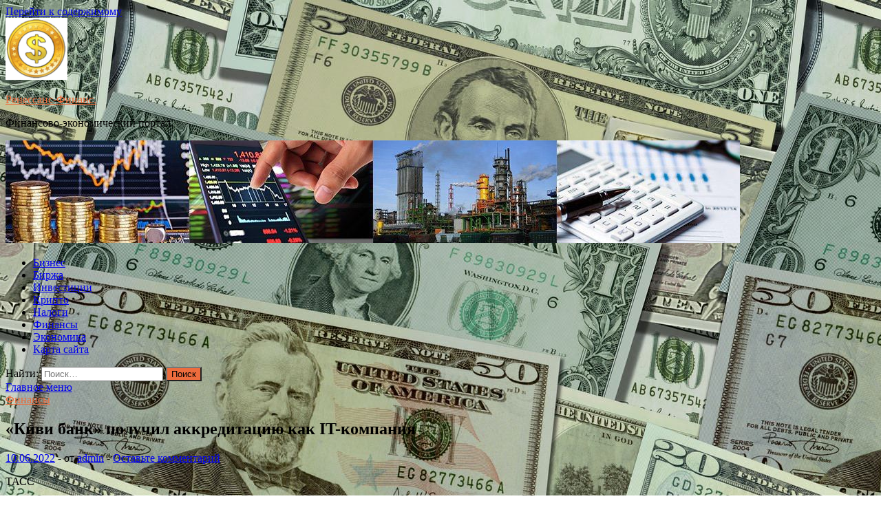

--- FILE ---
content_type: text/html; charset=UTF-8
request_url: http://lafer-renaissance.ru/finansy/kivi-bank-polychil-akkreditaciu-kak-it-kompaniia.html
body_size: 15276
content:
<!DOCTYPE html>
<html lang="ru-RU">
<head>
<meta charset="UTF-8">
<meta name="viewport" content="width=device-width, initial-scale=1">
<link rel="profile" href="http://gmpg.org/xfn/11">

<title>&#171;Киви банк&#187; получил аккредитацию как IT-компания &#8212; Ренессанс-Финанс.</title>
    <style>
        #wpadminbar #wp-admin-bar-p404_free_top_button .ab-icon:before {
            content: "\f103";
            color: red;
            top: 2px;
        }
    </style>
<meta name='robots' content='max-image-preview:large' />
	<style>img:is([sizes="auto" i], [sizes^="auto," i]) { contain-intrinsic-size: 3000px 1500px }</style>
	<link rel='dns-prefetch' href='//fonts.googleapis.com' />
<link rel='stylesheet' id='wp-block-library-css' href='http://lafer-renaissance.ru/wp-includes/css/dist/block-library/style.min.css' type='text/css' media='all' />
<style id='classic-theme-styles-inline-css' type='text/css'>
/*! This file is auto-generated */
.wp-block-button__link{color:#fff;background-color:#32373c;border-radius:9999px;box-shadow:none;text-decoration:none;padding:calc(.667em + 2px) calc(1.333em + 2px);font-size:1.125em}.wp-block-file__button{background:#32373c;color:#fff;text-decoration:none}
</style>
<style id='global-styles-inline-css' type='text/css'>
:root{--wp--preset--aspect-ratio--square: 1;--wp--preset--aspect-ratio--4-3: 4/3;--wp--preset--aspect-ratio--3-4: 3/4;--wp--preset--aspect-ratio--3-2: 3/2;--wp--preset--aspect-ratio--2-3: 2/3;--wp--preset--aspect-ratio--16-9: 16/9;--wp--preset--aspect-ratio--9-16: 9/16;--wp--preset--color--black: #000000;--wp--preset--color--cyan-bluish-gray: #abb8c3;--wp--preset--color--white: #ffffff;--wp--preset--color--pale-pink: #f78da7;--wp--preset--color--vivid-red: #cf2e2e;--wp--preset--color--luminous-vivid-orange: #ff6900;--wp--preset--color--luminous-vivid-amber: #fcb900;--wp--preset--color--light-green-cyan: #7bdcb5;--wp--preset--color--vivid-green-cyan: #00d084;--wp--preset--color--pale-cyan-blue: #8ed1fc;--wp--preset--color--vivid-cyan-blue: #0693e3;--wp--preset--color--vivid-purple: #9b51e0;--wp--preset--gradient--vivid-cyan-blue-to-vivid-purple: linear-gradient(135deg,rgba(6,147,227,1) 0%,rgb(155,81,224) 100%);--wp--preset--gradient--light-green-cyan-to-vivid-green-cyan: linear-gradient(135deg,rgb(122,220,180) 0%,rgb(0,208,130) 100%);--wp--preset--gradient--luminous-vivid-amber-to-luminous-vivid-orange: linear-gradient(135deg,rgba(252,185,0,1) 0%,rgba(255,105,0,1) 100%);--wp--preset--gradient--luminous-vivid-orange-to-vivid-red: linear-gradient(135deg,rgba(255,105,0,1) 0%,rgb(207,46,46) 100%);--wp--preset--gradient--very-light-gray-to-cyan-bluish-gray: linear-gradient(135deg,rgb(238,238,238) 0%,rgb(169,184,195) 100%);--wp--preset--gradient--cool-to-warm-spectrum: linear-gradient(135deg,rgb(74,234,220) 0%,rgb(151,120,209) 20%,rgb(207,42,186) 40%,rgb(238,44,130) 60%,rgb(251,105,98) 80%,rgb(254,248,76) 100%);--wp--preset--gradient--blush-light-purple: linear-gradient(135deg,rgb(255,206,236) 0%,rgb(152,150,240) 100%);--wp--preset--gradient--blush-bordeaux: linear-gradient(135deg,rgb(254,205,165) 0%,rgb(254,45,45) 50%,rgb(107,0,62) 100%);--wp--preset--gradient--luminous-dusk: linear-gradient(135deg,rgb(255,203,112) 0%,rgb(199,81,192) 50%,rgb(65,88,208) 100%);--wp--preset--gradient--pale-ocean: linear-gradient(135deg,rgb(255,245,203) 0%,rgb(182,227,212) 50%,rgb(51,167,181) 100%);--wp--preset--gradient--electric-grass: linear-gradient(135deg,rgb(202,248,128) 0%,rgb(113,206,126) 100%);--wp--preset--gradient--midnight: linear-gradient(135deg,rgb(2,3,129) 0%,rgb(40,116,252) 100%);--wp--preset--font-size--small: 13px;--wp--preset--font-size--medium: 20px;--wp--preset--font-size--large: 36px;--wp--preset--font-size--x-large: 42px;--wp--preset--spacing--20: 0.44rem;--wp--preset--spacing--30: 0.67rem;--wp--preset--spacing--40: 1rem;--wp--preset--spacing--50: 1.5rem;--wp--preset--spacing--60: 2.25rem;--wp--preset--spacing--70: 3.38rem;--wp--preset--spacing--80: 5.06rem;--wp--preset--shadow--natural: 6px 6px 9px rgba(0, 0, 0, 0.2);--wp--preset--shadow--deep: 12px 12px 50px rgba(0, 0, 0, 0.4);--wp--preset--shadow--sharp: 6px 6px 0px rgba(0, 0, 0, 0.2);--wp--preset--shadow--outlined: 6px 6px 0px -3px rgba(255, 255, 255, 1), 6px 6px rgba(0, 0, 0, 1);--wp--preset--shadow--crisp: 6px 6px 0px rgba(0, 0, 0, 1);}:where(.is-layout-flex){gap: 0.5em;}:where(.is-layout-grid){gap: 0.5em;}body .is-layout-flex{display: flex;}.is-layout-flex{flex-wrap: wrap;align-items: center;}.is-layout-flex > :is(*, div){margin: 0;}body .is-layout-grid{display: grid;}.is-layout-grid > :is(*, div){margin: 0;}:where(.wp-block-columns.is-layout-flex){gap: 2em;}:where(.wp-block-columns.is-layout-grid){gap: 2em;}:where(.wp-block-post-template.is-layout-flex){gap: 1.25em;}:where(.wp-block-post-template.is-layout-grid){gap: 1.25em;}.has-black-color{color: var(--wp--preset--color--black) !important;}.has-cyan-bluish-gray-color{color: var(--wp--preset--color--cyan-bluish-gray) !important;}.has-white-color{color: var(--wp--preset--color--white) !important;}.has-pale-pink-color{color: var(--wp--preset--color--pale-pink) !important;}.has-vivid-red-color{color: var(--wp--preset--color--vivid-red) !important;}.has-luminous-vivid-orange-color{color: var(--wp--preset--color--luminous-vivid-orange) !important;}.has-luminous-vivid-amber-color{color: var(--wp--preset--color--luminous-vivid-amber) !important;}.has-light-green-cyan-color{color: var(--wp--preset--color--light-green-cyan) !important;}.has-vivid-green-cyan-color{color: var(--wp--preset--color--vivid-green-cyan) !important;}.has-pale-cyan-blue-color{color: var(--wp--preset--color--pale-cyan-blue) !important;}.has-vivid-cyan-blue-color{color: var(--wp--preset--color--vivid-cyan-blue) !important;}.has-vivid-purple-color{color: var(--wp--preset--color--vivid-purple) !important;}.has-black-background-color{background-color: var(--wp--preset--color--black) !important;}.has-cyan-bluish-gray-background-color{background-color: var(--wp--preset--color--cyan-bluish-gray) !important;}.has-white-background-color{background-color: var(--wp--preset--color--white) !important;}.has-pale-pink-background-color{background-color: var(--wp--preset--color--pale-pink) !important;}.has-vivid-red-background-color{background-color: var(--wp--preset--color--vivid-red) !important;}.has-luminous-vivid-orange-background-color{background-color: var(--wp--preset--color--luminous-vivid-orange) !important;}.has-luminous-vivid-amber-background-color{background-color: var(--wp--preset--color--luminous-vivid-amber) !important;}.has-light-green-cyan-background-color{background-color: var(--wp--preset--color--light-green-cyan) !important;}.has-vivid-green-cyan-background-color{background-color: var(--wp--preset--color--vivid-green-cyan) !important;}.has-pale-cyan-blue-background-color{background-color: var(--wp--preset--color--pale-cyan-blue) !important;}.has-vivid-cyan-blue-background-color{background-color: var(--wp--preset--color--vivid-cyan-blue) !important;}.has-vivid-purple-background-color{background-color: var(--wp--preset--color--vivid-purple) !important;}.has-black-border-color{border-color: var(--wp--preset--color--black) !important;}.has-cyan-bluish-gray-border-color{border-color: var(--wp--preset--color--cyan-bluish-gray) !important;}.has-white-border-color{border-color: var(--wp--preset--color--white) !important;}.has-pale-pink-border-color{border-color: var(--wp--preset--color--pale-pink) !important;}.has-vivid-red-border-color{border-color: var(--wp--preset--color--vivid-red) !important;}.has-luminous-vivid-orange-border-color{border-color: var(--wp--preset--color--luminous-vivid-orange) !important;}.has-luminous-vivid-amber-border-color{border-color: var(--wp--preset--color--luminous-vivid-amber) !important;}.has-light-green-cyan-border-color{border-color: var(--wp--preset--color--light-green-cyan) !important;}.has-vivid-green-cyan-border-color{border-color: var(--wp--preset--color--vivid-green-cyan) !important;}.has-pale-cyan-blue-border-color{border-color: var(--wp--preset--color--pale-cyan-blue) !important;}.has-vivid-cyan-blue-border-color{border-color: var(--wp--preset--color--vivid-cyan-blue) !important;}.has-vivid-purple-border-color{border-color: var(--wp--preset--color--vivid-purple) !important;}.has-vivid-cyan-blue-to-vivid-purple-gradient-background{background: var(--wp--preset--gradient--vivid-cyan-blue-to-vivid-purple) !important;}.has-light-green-cyan-to-vivid-green-cyan-gradient-background{background: var(--wp--preset--gradient--light-green-cyan-to-vivid-green-cyan) !important;}.has-luminous-vivid-amber-to-luminous-vivid-orange-gradient-background{background: var(--wp--preset--gradient--luminous-vivid-amber-to-luminous-vivid-orange) !important;}.has-luminous-vivid-orange-to-vivid-red-gradient-background{background: var(--wp--preset--gradient--luminous-vivid-orange-to-vivid-red) !important;}.has-very-light-gray-to-cyan-bluish-gray-gradient-background{background: var(--wp--preset--gradient--very-light-gray-to-cyan-bluish-gray) !important;}.has-cool-to-warm-spectrum-gradient-background{background: var(--wp--preset--gradient--cool-to-warm-spectrum) !important;}.has-blush-light-purple-gradient-background{background: var(--wp--preset--gradient--blush-light-purple) !important;}.has-blush-bordeaux-gradient-background{background: var(--wp--preset--gradient--blush-bordeaux) !important;}.has-luminous-dusk-gradient-background{background: var(--wp--preset--gradient--luminous-dusk) !important;}.has-pale-ocean-gradient-background{background: var(--wp--preset--gradient--pale-ocean) !important;}.has-electric-grass-gradient-background{background: var(--wp--preset--gradient--electric-grass) !important;}.has-midnight-gradient-background{background: var(--wp--preset--gradient--midnight) !important;}.has-small-font-size{font-size: var(--wp--preset--font-size--small) !important;}.has-medium-font-size{font-size: var(--wp--preset--font-size--medium) !important;}.has-large-font-size{font-size: var(--wp--preset--font-size--large) !important;}.has-x-large-font-size{font-size: var(--wp--preset--font-size--x-large) !important;}
:where(.wp-block-post-template.is-layout-flex){gap: 1.25em;}:where(.wp-block-post-template.is-layout-grid){gap: 1.25em;}
:where(.wp-block-columns.is-layout-flex){gap: 2em;}:where(.wp-block-columns.is-layout-grid){gap: 2em;}
:root :where(.wp-block-pullquote){font-size: 1.5em;line-height: 1.6;}
</style>
<link rel='stylesheet' id='hitmag-style-css' href='http://lafer-renaissance.ru/wp-content/themes/hitmag/style.css' type='text/css' media='all' />
<link rel='stylesheet' id='jquery-flexslider-css' href='http://lafer-renaissance.ru/wp-content/themes/hitmag/css/flexslider.css' type='text/css' media='screen' />
<link rel='stylesheet' id='jquery-magnific-popup-css' href='http://lafer-renaissance.ru/wp-content/themes/hitmag/css/magnific-popup.css' type='text/css' media='all' />
<script type="text/javascript" src="http://lafer-renaissance.ru/wp-includes/js/jquery/jquery.min.js" id="jquery-core-js"></script>
<script type="text/javascript" src="http://lafer-renaissance.ru/wp-includes/js/jquery/jquery-migrate.min.js" id="jquery-migrate-js"></script>
<!--[if lt IE 9]>
<script type="text/javascript" src="http://lafer-renaissance.ru/wp-content/themes/hitmag/js/html5shiv.min.js" id="html5shiv-js"></script>
<![endif]-->
<script type="text/javascript" id="wp-disable-css-lazy-load-js-extra">
/* <![CDATA[ */
var WpDisableAsyncLinks = {"wp-disable-font-awesome":"http:\/\/lafer-renaissance.ru\/wp-content\/themes\/hitmag\/css\/font-awesome.min.css","wp-disable-google-fonts":"\/\/fonts.googleapis.com\/css?family=Ubuntu:400,500,700|Lato:400,700,400italic,700italic|Open%20Sans:400,400italic,700&subset=latin,latin-ext"};
/* ]]> */
</script>
<script type="text/javascript" src="http://lafer-renaissance.ru/wp-content/plugins/wp-disable/js/css-lazy-load.min.js" id="wp-disable-css-lazy-load-js"></script>
<link rel="canonical" href="http://lafer-renaissance.ru/finansy/kivi-bank-polychil-akkreditaciu-kak-it-kompaniia.html" />
<link rel="alternate" title="oEmbed (JSON)" type="application/json+oembed" href="http://lafer-renaissance.ru/wp-json/oembed/1.0/embed?url=http%3A%2F%2Flafer-renaissance.ru%2Ffinansy%2Fkivi-bank-polychil-akkreditaciu-kak-it-kompaniia.html" />
<link rel="alternate" title="oEmbed (XML)" type="text/xml+oembed" href="http://lafer-renaissance.ru/wp-json/oembed/1.0/embed?url=http%3A%2F%2Flafer-renaissance.ru%2Ffinansy%2Fkivi-bank-polychil-akkreditaciu-kak-it-kompaniia.html&#038;format=xml" />
		<style type="text/css">
			
			button,
			input[type="button"],
			input[type="reset"],
			input[type="submit"] {
				background: #ED6C3D;
			}

            .th-readmore {
                background: #ED6C3D;
            }           

            a:hover {
                color: #ED6C3D;
            } 

            .main-navigation a:hover {
                background-color: #ED6C3D;
            }

            .main-navigation .current_page_item > a,
            .main-navigation .current-menu-item > a,
            .main-navigation .current_page_ancestor > a,
            .main-navigation .current-menu-ancestor > a {
                background-color: #ED6C3D;
            }

            .post-navigation .post-title:hover {
                color: #ED6C3D;
            }

            .top-navigation a:hover {
                color: #ED6C3D;
            }

            .top-navigation ul ul a:hover {
                background: #ED6C3D;
            }

            #top-nav-button:hover {
                color: #ED6C3D;
            }

            .responsive-mainnav li a:hover,
            .responsive-topnav li a:hover {
                background: #ED6C3D;
            }

            #hm-search-form .search-form .search-submit {
                background-color: #ED6C3D;
            }

            .nav-links .current {
                background: #ED6C3D;
            }

            .widget-title {
                border-bottom: 2px solid #ED6C3D;
            }

            .footer-widget-title {
                border-bottom: 2px solid #ED6C3D;
            }

            .widget-area a:hover {
                color: #ED6C3D;
            }

            .footer-widget-area a:hover {
                color: #ED6C3D;
            }

            .site-info a:hover {
                color: #ED6C3D;
            }

            .search-form .search-submit {
                background: #ED6C3D;
            }

            .hmb-entry-title a:hover {
                color: #ED6C3D;
            }

            .hmb-entry-meta a:hover,
            .hms-meta a:hover {
                color: #ED6C3D;
            }

            .hms-title a:hover {
                color: #ED6C3D;
            }

            .hmw-grid-post .post-title a:hover {
                color: #ED6C3D;
            }

            .footer-widget-area .hmw-grid-post .post-title a:hover,
            .footer-widget-area .hmb-entry-title a:hover,
            .footer-widget-area .hms-title a:hover {
                color: #ED6C3D;
            }

            .hm-tabs-wdt .ui-state-active {
                border-bottom: 2px solid #ED6C3D;
            }

            a.hm-viewall {
                background: #ED6C3D;
            }

            #hitmag-tags a,
            .widget_tag_cloud .tagcloud a {
                background: #ED6C3D;
            }

            .site-title a {
                color: #ED6C3D;
            }

            .hitmag-post .entry-title a:hover {
                color: #ED6C3D;
            }

            .hitmag-post .entry-meta a:hover {
                color: #ED6C3D;
            }

            .cat-links a {
                color: #ED6C3D;
            }

            .hitmag-single .entry-meta a:hover {
                color: #ED6C3D;
            }

            .hitmag-single .author a:hover {
                color: #ED6C3D;
            }

            .hm-author-content .author-posts-link {
                color: #ED6C3D;
            }

            .hm-tags-links a:hover {
                background: #ED6C3D;
            }

            .hm-tagged {
                background: #ED6C3D;
            }

            .hm-edit-link a.post-edit-link {
                background: #ED6C3D;
            }

            .arc-page-title {
                border-bottom: 2px solid #ED6C3D;
            }

            .srch-page-title {
                border-bottom: 2px solid #ED6C3D;
            }

            .hm-slider-details .cat-links {
                background: #ED6C3D;
            }

            .hm-rel-post .post-title a:hover {
                color: #ED6C3D;
            }

            .comment-author a {
                color: #ED6C3D;
            }

            .comment-metadata a:hover,
            .comment-metadata a:focus,
            .pingback .comment-edit-link:hover,
            .pingback .comment-edit-link:focus {
                color: #ED6C3D;
            }

            .comment-reply-link:hover,
            .comment-reply-link:focus {
                background: #ED6C3D;
            }

            .required {
                color: #ED6C3D;
            }

            .comment-reply-title small a:before {
                color: #ED6C3D;
            }		</style>
	<link rel="pingback" href="http://lafer-renaissance.ru/xmlrpc.php">
<meta name="description" content="ТАСС&quot;Киви банк&quot; внесен в реестр организаций в области IT, аккредитованных Минцифры России, следует �">
<style type="text/css" id="custom-background-css">
body.custom-background { background-image: url("http://lafer-renaissance.ru/wp-content/uploads/2022/05/money2.jpg"); background-position: left top; background-size: auto; background-repeat: repeat; background-attachment: scroll; }
</style>
	<link rel="icon" href="http://lafer-renaissance.ru/wp-content/uploads/2022/05/dengi-150x150.png" sizes="32x32" />
<link rel="icon" href="http://lafer-renaissance.ru/wp-content/uploads/2022/05/dengi-e1653981165984.png" sizes="192x192" />
<link rel="apple-touch-icon" href="http://lafer-renaissance.ru/wp-content/uploads/2022/05/dengi-e1653981165984.png" />
<meta name="msapplication-TileImage" content="http://lafer-renaissance.ru/wp-content/uploads/2022/05/dengi-e1653981165984.png" />
<link rel="alternate" type="application/rss+xml" title="RSS" href="http://lafer-renaissance.ru/rsslatest.xml" /></head>

<body class="wp-singular post-template-default single single-post postid-807 single-format-standard custom-background wp-custom-logo wp-theme-hitmag th-right-sidebar">

<div id="page" class="site hitmag-wrapper">
	<a class="skip-link screen-reader-text" href="#content">Перейти к содержимому</a>

	<header id="masthead" class="site-header" role="banner">
		
		
		<div class="header-main-area">
			<div class="hm-container">
			<div class="site-branding">
				<div class="site-branding-content">
					<div class="hm-logo">
						<a href="http://lafer-renaissance.ru/" class="custom-logo-link" rel="home"><img width="90" height="90" src="http://lafer-renaissance.ru/wp-content/uploads/2022/05/dengi-e1653981165984.png" class="custom-logo" alt="Ренессанс-Финанс." decoding="async" /></a>					</div><!-- .hm-logo -->

					<div class="hm-site-title">
													<p class="site-title"><a href="http://lafer-renaissance.ru/" rel="home">Ренессанс-Финанс.</a></p>
													<p class="site-description">Финансово-экономический портал.</p>
											</div><!-- .hm-site-title -->
				</div><!-- .site-branding-content -->
			</div><!-- .site-branding -->

						</div><!-- .hm-container -->
		</div><!-- .header-main-area -->

		<div class="hm-header-image"><img src="http://lafer-renaissance.ru/wp-content/uploads/2022/05/renessans_finanse_croped.jpg" height="149" width="1067" alt="" /></div>
		<div class="hm-nav-container">
			<nav id="site-navigation" class="main-navigation" role="navigation">
				<div class="hm-container">
				<div class="menu-glavnoe-menyu-container"><ul id="primary-menu" class="menu"><li id="menu-item-84" class="menu-item menu-item-type-taxonomy menu-item-object-category menu-item-84"><a href="http://lafer-renaissance.ru/category/biznes">Бизнес</a></li>
<li id="menu-item-85" class="menu-item menu-item-type-taxonomy menu-item-object-category menu-item-85"><a href="http://lafer-renaissance.ru/category/birzha">Биржа</a></li>
<li id="menu-item-83" class="menu-item menu-item-type-taxonomy menu-item-object-category menu-item-83"><a href="http://lafer-renaissance.ru/category/investicii">Инвестиции</a></li>
<li id="menu-item-80" class="menu-item menu-item-type-taxonomy menu-item-object-category menu-item-80"><a href="http://lafer-renaissance.ru/category/kripto">Крипто</a></li>
<li id="menu-item-82" class="menu-item menu-item-type-taxonomy menu-item-object-category menu-item-82"><a href="http://lafer-renaissance.ru/category/nalogi">Налоги</a></li>
<li id="menu-item-79" class="menu-item menu-item-type-taxonomy menu-item-object-category current-post-ancestor current-menu-parent current-post-parent menu-item-79"><a href="http://lafer-renaissance.ru/category/finansy">Финансы</a></li>
<li id="menu-item-81" class="menu-item menu-item-type-taxonomy menu-item-object-category menu-item-81"><a href="http://lafer-renaissance.ru/category/ekonomika">Экономика</a></li>
<li id="menu-item-86" class="menu-item menu-item-type-post_type menu-item-object-page menu-item-86"><a href="http://lafer-renaissance.ru/karta-sajta">Карта сайта</a></li>
</ul></div>
									<div class="hm-search-button-icon"></div>
					<div class="hm-search-box-container">
						<div class="hm-search-box">
							<form role="search" method="get" class="search-form" action="http://lafer-renaissance.ru/">
				<label>
					<span class="screen-reader-text">Найти:</span>
					<input type="search" class="search-field" placeholder="Поиск&hellip;" value="" name="s" />
				</label>
				<input type="submit" class="search-submit" value="Поиск" />
			</form>						</div><!-- th-search-box -->
					</div><!-- .th-search-box-container -->
								</div><!-- .hm-container -->
			</nav><!-- #site-navigation -->
			<a href="#" class="navbutton" id="main-nav-button">Главное меню</a>
			<div class="responsive-mainnav"></div>
		</div><!-- .hm-nav-container -->

		
	</header><!-- #masthead -->

	<div id="content" class="site-content">
		<div class="hm-container">

	<div id="primary" class="content-area">
		<main id="main" class="site-main" role="main">

		
<article id="post-807" class="hitmag-single post-807 post type-post status-publish format-standard has-post-thumbnail hentry category-finansy tag-kivi-bank tag-kompanii tag-pravitelstvo-rf tag-sberbank-rossii tag-tinkoff-bank">
	<header class="entry-header">
		<div class="cat-links"><a href="http://lafer-renaissance.ru/category/finansy" rel="category tag">Финансы</a></div><h1 class="entry-title">&#171;Киви банк&#187; получил аккредитацию как IT-компания</h1>		<div class="entry-meta">
			<span class="posted-on"><a href="http://lafer-renaissance.ru/finansy/kivi-bank-polychil-akkreditaciu-kak-it-kompaniia.html" rel="bookmark"><time class="entry-date published updated" datetime="2022-06-10T20:15:03+03:00">10.06.2022</time></a></span><span class="meta-sep"> - </span><span class="byline"> от <span class="author vcard"><a class="url fn n" href="http://lafer-renaissance.ru/author/admin">admin</a></span></span><span class="meta-sep"> - </span><span class="comments-link"><a href="http://lafer-renaissance.ru/finansy/kivi-bank-polychil-akkreditaciu-kak-it-kompaniia.html#respond">Оставьте комментарий</a></span>		</div><!-- .entry-meta -->
		
	</header><!-- .entry-header -->
	
	

	<div class="entry-content">
		<p>
<p>ТАСС</p>
<p>
<p>
<p><p>&quot;Киви банк&quot; внесен в реестр организаций в области IT, аккредитованных Минцифры России, следует из данных реестра.</p>
<p><img decoding="async" alt="&quot;Киви банк&quot; получил аккредитацию как IT-компания" src="/wp-content/uploads/2022/06/kivi-bank-poluchil-akkreditaciju-kak-it-kompanija-1c91230.jpg" class="aligncenter" /></p>
<p>Фото: РИА НовостиРИА Новости</p>
<p><p>Согласно данным перечня, информация об аккредитации кредитной организации появилась в нем 9 июня. Ранее в мае <span id="more-807"></span>в реестр была добавлено АО &quot;Киви&quot;, входящее в группу компаний Qiwi. Также в перечне присутствует организация &quot;Киви технологии&quot;.</p>
<p><p>При этом, согласно информации из Единого государственного реестра юридических лиц (ЕГРЮЛ), в графе сведений о дополнительных видах деятельности &quot;Киви банка&quot; значится деятельность, связанная с использованием вычислительной техники и информационных технологий. Данные внесены в графу 8 июня.</p>
<p><p>Ранее в реестр IT-компаний Минцифры был добавлен Сбербанк и &quot;Тинькофф банк&quot;.</p>
<p><p>Чтобы получить государственную аккредитацию, компания должна осуществлять деятельность в области IT при условии, что она разрабатывает и реализует программы для электронных вычислительных машин (ЭВМ), базы данных на материальном носителе или в форме электронного документа по каналам связи. Также организация должна оказывать услуги по разработке, адаптации, модификации программ для ЭВМ, баз данных, а также их установке, тестированию и сопровождению. На сайте Минцифры в реестре аккредитованных организаций в области IT числятся более 28,6 тыс. компаний.</p>
<p><p>Ранее правительство России запустило программу льготной ипотеки для IT-специалистов по ставке до 5%. Максимальный размер займа в регионах-миллионниках составляет 18 млн рублей, в других &#8212; 9 млн рублей. Получить кредит могут специалисты в возрасте от 22 до 45 лет, чья зарплата не ниже 150 тыс. рублей в месяц до вычета подоходного налога (НДФЛ) в регионах, где свыше 1 млн жителей, и не менее 100 тыс. рублей в остальных субъектах РФ. Организация, в которой работает специалист, должна осуществлять деятельность в области информационных технологий, получить государственную аккредитацию и соответствовать условиям, необходимым для получения налоговых льгот.</p>
<p>
<p>
<p>
<p>
<p>
<p>
<p>Источник: <a href="https://finance.rambler.ru/business/48809784-kivi-bank-poluchil-akkreditatsiyu-kak-it-kompaniya/" rel="nofollow noopener" target="_blank"> rambler.ru</a> </p>
	</div><!-- .entry-content -->

	<footer class="entry-footer">
		<span class="hm-tags-links"><span class="hm-tagged">Метки</span><a href="http://lafer-renaissance.ru/tag/kivi-bank" rel="tag">Киви Банк</a><a href="http://lafer-renaissance.ru/tag/kompanii" rel="tag">Компании</a><a href="http://lafer-renaissance.ru/tag/pravitelstvo-rf" rel="tag">Правительство РФ</a><a href="http://lafer-renaissance.ru/tag/sberbank-rossii" rel="tag">Сбербанк России</a><a href="http://lafer-renaissance.ru/tag/tinkoff-bank" rel="tag">Тинькофф банк</a></span>	</footer><!-- .entry-footer -->
</article><!-- #post-## -->

    <div class="hm-related-posts">
    
    <div class="wt-container">
        <h4 class="widget-title">Похожие записи</h4>
    </div>

    <div class="hmrp-container">

        
                <div class="hm-rel-post">
                    <a href="http://lafer-renaissance.ru/finansy/v-rossii-startoval-nalogovyi-eksperiment-dlia-malogo-biznesa.html" rel="bookmark" title="В России стартовал налоговый эксперимент для малого бизнеса">
                        <img width="348" height="215" src="http://lafer-renaissance.ru/wp-content/uploads/2022/07/vnbsprossii-startoval-nalogovyj-eksperiment-dlja-malogo-biznesa-536eb2c-348x215.jpg" class="attachment-hitmag-grid size-hitmag-grid wp-post-image" alt="" decoding="async" fetchpriority="high" />                    </a>
                    <h3 class="post-title">
                        <a href="http://lafer-renaissance.ru/finansy/v-rossii-startoval-nalogovyi-eksperiment-dlia-malogo-biznesa.html" rel="bookmark" title="В России стартовал налоговый эксперимент для малого бизнеса">
                            В России стартовал налоговый эксперимент для малого бизнеса                        </a>
                    </h3>
                    <p class="hms-meta"><time class="entry-date published updated" datetime="2022-07-01T06:15:10+03:00">01.07.2022</time></p>
                </div>
            
            
                <div class="hm-rel-post">
                    <a href="http://lafer-renaissance.ru/finansy/germanii-predrekli-vsplesk-infliacii-bez-postavok-gaza-iz-rossii.html" rel="bookmark" title="Германии предрекли всплеск инфляции без поставок газа из России">
                        <img width="348" height="215" src="http://lafer-renaissance.ru/wp-content/uploads/2022/07/germanii-predrekli-vsplesk-infljacii-bez-postavok-gaza-iznbsprossii-b757785-348x215.jpg" class="attachment-hitmag-grid size-hitmag-grid wp-post-image" alt="" decoding="async" />                    </a>
                    <h3 class="post-title">
                        <a href="http://lafer-renaissance.ru/finansy/germanii-predrekli-vsplesk-infliacii-bez-postavok-gaza-iz-rossii.html" rel="bookmark" title="Германии предрекли всплеск инфляции без поставок газа из России">
                            Германии предрекли всплеск инфляции без поставок газа из России                        </a>
                    </h3>
                    <p class="hms-meta"><time class="entry-date published updated" datetime="2022-07-01T06:15:08+03:00">01.07.2022</time></p>
                </div>
            
            
                <div class="hm-rel-post">
                    <a href="http://lafer-renaissance.ru/finansy/v-rossii-snizilas-dolia-zaimov-s-dosrochnym-pogasheniem.html" rel="bookmark" title="В России снизилась доля займов с досрочным погашением">
                        <img width="348" height="215" src="http://lafer-renaissance.ru/wp-content/uploads/2022/07/vnbsprossii-snizilas-dolja-zajmov-snbspdosrochnym-pogasheniem-40598ed-348x215.jpg" class="attachment-hitmag-grid size-hitmag-grid wp-post-image" alt="" decoding="async" srcset="http://lafer-renaissance.ru/wp-content/uploads/2022/07/vnbsprossii-snizilas-dolja-zajmov-snbspdosrochnym-pogasheniem-40598ed-348x215.jpg 348w, http://lafer-renaissance.ru/wp-content/uploads/2022/07/vnbsprossii-snizilas-dolja-zajmov-snbspdosrochnym-pogasheniem-40598ed-300x186.jpg 300w, http://lafer-renaissance.ru/wp-content/uploads/2022/07/vnbsprossii-snizilas-dolja-zajmov-snbspdosrochnym-pogasheniem-40598ed.jpg 600w" sizes="(max-width: 348px) 100vw, 348px" />                    </a>
                    <h3 class="post-title">
                        <a href="http://lafer-renaissance.ru/finansy/v-rossii-snizilas-dolia-zaimov-s-dosrochnym-pogasheniem.html" rel="bookmark" title="В России снизилась доля займов с досрочным погашением">
                            В России снизилась доля займов с досрочным погашением                        </a>
                    </h3>
                    <p class="hms-meta"><time class="entry-date published updated" datetime="2022-07-01T06:15:04+03:00">01.07.2022</time></p>
                </div>
            
            
    </div>
    </div>

    
	<nav class="navigation post-navigation" aria-label="Записи">
		<h2 class="screen-reader-text">Навигация по записям</h2>
		<div class="nav-links"><div class="nav-previous"><a href="http://lafer-renaissance.ru/kripto/osnovatel-terra-vynyjden-sotrydnichat-so-sledstviem.html" rel="prev"><span class="meta-nav" aria-hidden="true">Предыдущая статья</span> <span class="post-title">Основатель Terra вынужден сотрудничать со следствием</span></a></div><div class="nav-next"><a href="http://lafer-renaissance.ru/finansy/iandeks-predvaritelno-soglasoval-s-derjateliami-cennyh-bymag-kluchevye-ysloviia-vykypa.html" rel="next"><span class="meta-nav" aria-hidden="true">Следующая статья</span> <span class="post-title">&#171;Яндекс&#187; предварительно согласовал с держателями ценных бумаг ключевые условия выкупа</span></a></div></div>
	</nav><div class="hm-authorbox">

    <div class="hm-author-img">
        <img alt='' src='https://secure.gravatar.com/avatar/5fdb85cac86e45de2473cae2fb150b8501f466c267d3d07ed0727a97153d5b64?s=100&#038;d=mm&#038;r=g' srcset='https://secure.gravatar.com/avatar/5fdb85cac86e45de2473cae2fb150b8501f466c267d3d07ed0727a97153d5b64?s=200&#038;d=mm&#038;r=g 2x' class='avatar avatar-100 photo' height='100' width='100' loading='lazy' decoding='async'/>    </div>

    <div class="hm-author-content">
        <h4 class="author-name">О admin</h4>
        <p class="author-description"></p>
        <a class="author-posts-link" href="http://lafer-renaissance.ru/author/admin" title="admin">
            Посмотреть все записи автора admin &rarr;        </a>
    </div>

</div>
		</main><!-- #main -->
	</div><!-- #primary -->

﻿
<p></p>
<p>


<aside id="secondary" class="widget-area" role="complementary">
	<section id="search-2" class="widget widget_search"><h4 class="widget-title">Поиск</h4><form role="search" method="get" class="search-form" action="http://lafer-renaissance.ru/">
				<label>
					<span class="screen-reader-text">Найти:</span>
					<input type="search" class="search-field" placeholder="Поиск&hellip;" value="" name="s" />
				</label>
				<input type="submit" class="search-submit" value="Поиск" />
			</form></section><section id="hitmag_dual_category_posts-2" class="widget widget_hitmag_dual_category_posts">		<!-- Category 1 -->
		<div class="hm-dualc-left">
			
                                                                    
                        <div class="hmbd-post">
                                                            <a href="http://lafer-renaissance.ru/ekonomika/analitiki-sina-obiavili-rossiu-pobeditelem-v-raynde-oboronitelnoi-bitvy-za-rybl.html" title="Аналитики Sina объявили Россию победителем в раунде оборонительной битвы за рубль"><img width="348" height="215" src="http://lafer-renaissance.ru/wp-content/uploads/2022/05/analitiki-sina-objavili-rossiju-pobeditelem-v-raunde-oboronitelnoj-bitvy-za-rubl-af8d908-348x215.jpg" class="attachment-hitmag-grid size-hitmag-grid wp-post-image" alt="" decoding="async" loading="lazy" /></a>
                            
                            <div class="cat-links"><a href="http://lafer-renaissance.ru/category/ekonomika" rel="category tag">Экономика</a></div>
                            <h3 class="hmb-entry-title"><a href="http://lafer-renaissance.ru/ekonomika/analitiki-sina-obiavili-rossiu-pobeditelem-v-raynde-oboronitelnoi-bitvy-za-rybl.html" rel="bookmark">Аналитики Sina объявили Россию победителем в раунде оборонительной битвы за рубль</a></h3>						

                            <div class="hmb-entry-meta">
                                <span class="posted-on"><a href="http://lafer-renaissance.ru/ekonomika/analitiki-sina-obiavili-rossiu-pobeditelem-v-raynde-oboronitelnoi-bitvy-za-rybl.html" rel="bookmark"><time class="entry-date published updated" datetime="2022-05-31T14:15:08+03:00">31.05.2022</time></a></span><span class="meta-sep"> - </span><span class="byline"> от <span class="author vcard"><a class="url fn n" href="http://lafer-renaissance.ru/author/admin">admin</a></span></span><span class="meta-sep"> - </span><span class="comments-link"><a href="http://lafer-renaissance.ru/ekonomika/analitiki-sina-obiavili-rossiu-pobeditelem-v-raynde-oboronitelnoi-bitvy-za-rybl.html#respond">Оставьте комментарий</a></span>                            </div><!-- .entry-meta -->

                            <div class="hmb-entry-summary"><p>pexels.com/PDПравительство России эффективно защитило позиции рубля от санкционного давления, пришли к выводу эксперты китайского издания Sina. Победа в оборонительной битве за национальную валюту оказалась одержана Москвой, что стало возможным благодаря &hellip; </p>
</div>
                        </div><!-- .hmbd-post -->

                                                                                                    <div class="hms-post">
                                                            <div class="hms-thumb">
                                    <a href="http://lafer-renaissance.ru/ekonomika/glava-mea-letom-ojidautsia-slojnosti-na-mirovyh-neftianyh-rynkah.html" rel="bookmark" title="Глава МЭА: летом ожидаются сложности на мировых нефтяных рынках">	
                                        <img width="135" height="93" src="http://lafer-renaissance.ru/wp-content/uploads/2022/05/glava-mea-letom-ozhidajutsja-slozhnosti-na-mirovyh-neftjanyh-rynkah-f034e73-135x93.jpg" class="attachment-hitmag-thumbnail size-hitmag-thumbnail wp-post-image" alt="" decoding="async" loading="lazy" />                                    </a>
                                </div>
                                                        <div class="hms-details">
                                <h3 class="hms-title"><a href="http://lafer-renaissance.ru/ekonomika/glava-mea-letom-ojidautsia-slojnosti-na-mirovyh-neftianyh-rynkah.html" rel="bookmark">Глава МЭА: летом ожидаются сложности на мировых нефтяных рынках</a></h3>                                <p class="hms-meta"><time class="entry-date published updated" datetime="2022-05-31T14:15:06+03:00">31.05.2022</time></p>
                            </div>
                        </div>
                                                                                                    <div class="hms-post">
                                                            <div class="hms-thumb">
                                    <a href="http://lafer-renaissance.ru/ekonomika/chast-pojilyh-rossiian-smojet-ne-platit-za-kvartiry-s-iunia.html" rel="bookmark" title="Часть пожилых россиян сможет не платить за квартиру с июня">	
                                        <img width="135" height="93" src="http://lafer-renaissance.ru/wp-content/uploads/2022/05/chast-pozhilyh-rossijan-smozhet-ne-platit-za-kvartiru-s-ijunja-1c7fecd-135x93.jpg" class="attachment-hitmag-thumbnail size-hitmag-thumbnail wp-post-image" alt="" decoding="async" loading="lazy" />                                    </a>
                                </div>
                                                        <div class="hms-details">
                                <h3 class="hms-title"><a href="http://lafer-renaissance.ru/ekonomika/chast-pojilyh-rossiian-smojet-ne-platit-za-kvartiry-s-iunia.html" rel="bookmark">Часть пожилых россиян сможет не платить за квартиру с июня</a></h3>                                <p class="hms-meta"><time class="entry-date published updated" datetime="2022-05-31T14:15:04+03:00">31.05.2022</time></p>
                            </div>
                        </div>
                                                                                                    <div class="hms-post">
                                                            <div class="hms-thumb">
                                    <a href="http://lafer-renaissance.ru/ekonomika/analitik-mironuk-posovetoval-rossiianam-pokypat-beznalichnyu-valuty.html" rel="bookmark" title="Аналитик Миронюк посоветовал россиянам покупать безналичную валюту">	
                                        <img width="135" height="93" src="http://lafer-renaissance.ru/wp-content/uploads/2022/05/analitik-mironjuk-posovetoval-rossijanam-pokupat-beznalichnuju-valjutu-8ee235a-135x93.jpg" class="attachment-hitmag-thumbnail size-hitmag-thumbnail wp-post-image" alt="" decoding="async" loading="lazy" />                                    </a>
                                </div>
                                                        <div class="hms-details">
                                <h3 class="hms-title"><a href="http://lafer-renaissance.ru/ekonomika/analitik-mironuk-posovetoval-rossiianam-pokypat-beznalichnyu-valuty.html" rel="bookmark">Аналитик Миронюк посоветовал россиянам покупать безналичную валюту</a></h3>                                <p class="hms-meta"><time class="entry-date published updated" datetime="2022-05-31T10:21:02+03:00">31.05.2022</time></p>
                            </div>
                        </div>
                                                                                                    <div class="hms-post">
                                                            <div class="hms-thumb">
                                    <a href="http://lafer-renaissance.ru/ekonomika/pervoe-zashedshee-v-mariypol-sydno-otpravilos-s-gryzom-metalla-v-rostov-na-dony.html" rel="bookmark" title="Первое зашедшее в Мариуполь судно отправилось с грузом металла в Ростов-на-Дону">	
                                        <img width="135" height="93" src="http://lafer-renaissance.ru/wp-content/uploads/2022/05/pervoe-zashedshee-v-mariupol-sudno-otpravilos-s-gruzom-metalla-v-rostov-na-donu-052dc96-135x93.jpg" class="attachment-hitmag-thumbnail size-hitmag-thumbnail wp-post-image" alt="" decoding="async" loading="lazy" />                                    </a>
                                </div>
                                                        <div class="hms-details">
                                <h3 class="hms-title"><a href="http://lafer-renaissance.ru/ekonomika/pervoe-zashedshee-v-mariypol-sydno-otpravilos-s-gryzom-metalla-v-rostov-na-dony.html" rel="bookmark">Первое зашедшее в Мариуполь судно отправилось с грузом металла в Ростов-на-Дону</a></h3>                                <p class="hms-meta"><time class="entry-date published updated" datetime="2022-05-31T10:21:00+03:00">31.05.2022</time></p>
                            </div>
                        </div>
                                                                                                    <div class="hms-post">
                                                            <div class="hms-thumb">
                                    <a href="http://lafer-renaissance.ru/ekonomika/gazprom-prekratil-postavki-gaza-niderlandskomy-treidery-gasterra.html" rel="bookmark" title="«Газпром» прекратил поставки газа нидерландскому трейдеру GasTerra">	
                                        <img width="135" height="93" src="http://lafer-renaissance.ru/wp-content/uploads/2022/05/gazprom-prekratil-postavki-gaza-niderlandskomu-trejderu-gasterra-a235590-135x93.jpg" class="attachment-hitmag-thumbnail size-hitmag-thumbnail wp-post-image" alt="" decoding="async" loading="lazy" />                                    </a>
                                </div>
                                                        <div class="hms-details">
                                <h3 class="hms-title"><a href="http://lafer-renaissance.ru/ekonomika/gazprom-prekratil-postavki-gaza-niderlandskomy-treidery-gasterra.html" rel="bookmark">«Газпром» прекратил поставки газа нидерландскому трейдеру GasTerra</a></h3>                                <p class="hms-meta"><time class="entry-date published updated" datetime="2022-05-31T10:20:58+03:00">31.05.2022</time></p>
                            </div>
                        </div>
                                                                                    
		</div><!-- .hm-dualc-left -->


		<!-- Category 2 -->

		<div class="hm-dualc-right">
			
							
                            
                    <div class="hmbd-post">
                                                    <a href="http://lafer-renaissance.ru/finansy/v-rossii-startoval-nalogovyi-eksperiment-dlia-malogo-biznesa.html" title="В России стартовал налоговый эксперимент для малого бизнеса"><img width="348" height="215" src="http://lafer-renaissance.ru/wp-content/uploads/2022/07/vnbsprossii-startoval-nalogovyj-eksperiment-dlja-malogo-biznesa-536eb2c-348x215.jpg" class="attachment-hitmag-grid size-hitmag-grid wp-post-image" alt="" decoding="async" loading="lazy" /></a>
                        
                        <div class="cat-links"><a href="http://lafer-renaissance.ru/category/finansy" rel="category tag">Финансы</a></div>
                        <h3 class="hmb-entry-title"><a href="http://lafer-renaissance.ru/finansy/v-rossii-startoval-nalogovyi-eksperiment-dlia-malogo-biznesa.html" rel="bookmark">В России стартовал налоговый эксперимент для малого бизнеса</a></h3>						
                        
                        <div class="hmb-entry-meta">
                                <span class="posted-on"><a href="http://lafer-renaissance.ru/finansy/v-rossii-startoval-nalogovyi-eksperiment-dlia-malogo-biznesa.html" rel="bookmark"><time class="entry-date published updated" datetime="2022-07-01T06:15:10+03:00">01.07.2022</time></a></span><span class="meta-sep"> - </span><span class="byline"> от <span class="author vcard"><a class="url fn n" href="http://lafer-renaissance.ru/author/admin">admin</a></span></span><span class="meta-sep"> - </span><span class="comments-link"><a href="http://lafer-renaissance.ru/finansy/v-rossii-startoval-nalogovyi-eksperiment-dlia-malogo-biznesa.html#respond">Оставьте комментарий</a></span>                        </div><!-- .entry-meta -->
                        <div class="hmb-entry-summary"><p>Lenta.ru C 1 июля в некоторых регионах России стартовал эксперимент по установлению специального налогового режима «Автоматизированная упрощенная система налогообложения». Соответствующие меры предусматривает федеральный закон, подписанный в феврале.</p>
</div>
                    </div><!-- .hmdb-post -->
                    
                                                                    
                    <div class="hms-post">
                                                    <div class="hms-thumb">
                                <a href="http://lafer-renaissance.ru/finansy/germanii-predrekli-vsplesk-infliacii-bez-postavok-gaza-iz-rossii.html" rel="bookmark" title="Германии предрекли всплеск инфляции без поставок газа из России">	
                                    <img width="135" height="93" src="http://lafer-renaissance.ru/wp-content/uploads/2022/07/germanii-predrekli-vsplesk-infljacii-bez-postavok-gaza-iznbsprossii-b757785-135x93.jpg" class="attachment-hitmag-thumbnail size-hitmag-thumbnail wp-post-image" alt="" decoding="async" loading="lazy" />                                </a>
                            </div>
                                                <div class="hms-details">
                            <h3 class="hms-title"><a href="http://lafer-renaissance.ru/finansy/germanii-predrekli-vsplesk-infliacii-bez-postavok-gaza-iz-rossii.html" rel="bookmark">Германии предрекли всплеск инфляции без поставок газа из России</a></h3>                            <p class="hms-meta"><time class="entry-date published updated" datetime="2022-07-01T06:15:08+03:00">01.07.2022</time></p>
                        </div>
                    </div>

                                                                    
                    <div class="hms-post">
                                                    <div class="hms-thumb">
                                <a href="http://lafer-renaissance.ru/finansy/v-rossii-snizilas-dolia-zaimov-s-dosrochnym-pogasheniem.html" rel="bookmark" title="В России снизилась доля займов с досрочным погашением">	
                                    <img width="135" height="93" src="http://lafer-renaissance.ru/wp-content/uploads/2022/07/vnbsprossii-snizilas-dolja-zajmov-snbspdosrochnym-pogasheniem-40598ed-135x93.jpg" class="attachment-hitmag-thumbnail size-hitmag-thumbnail wp-post-image" alt="" decoding="async" loading="lazy" />                                </a>
                            </div>
                                                <div class="hms-details">
                            <h3 class="hms-title"><a href="http://lafer-renaissance.ru/finansy/v-rossii-snizilas-dolia-zaimov-s-dosrochnym-pogasheniem.html" rel="bookmark">В России снизилась доля займов с досрочным погашением</a></h3>                            <p class="hms-meta"><time class="entry-date published updated" datetime="2022-07-01T06:15:04+03:00">01.07.2022</time></p>
                        </div>
                    </div>

                                                                    
                    <div class="hms-post">
                                                    <div class="hms-thumb">
                                <a href="http://lafer-renaissance.ru/finansy/minfin-ssha-zaiavil-o-blokirovke-sviazannogo-s-kerimovym-fonda.html" rel="bookmark" title="Минфин США заявил о блокировке связанного с Керимовым фонда">	
                                    <img width="135" height="93" src="http://lafer-renaissance.ru/wp-content/uploads/2022/06/minfin-ssha-zajavil-onbspblokirovke-svjazannogo-snbspkerimovym-fonda-f57fcb6-135x93.webp" class="attachment-hitmag-thumbnail size-hitmag-thumbnail wp-post-image" alt="" decoding="async" loading="lazy" />                                </a>
                            </div>
                                                <div class="hms-details">
                            <h3 class="hms-title"><a href="http://lafer-renaissance.ru/finansy/minfin-ssha-zaiavil-o-blokirovke-sviazannogo-s-kerimovym-fonda.html" rel="bookmark">Минфин США заявил о блокировке связанного с Керимовым фонда</a></h3>                            <p class="hms-meta"><time class="entry-date published updated" datetime="2022-06-30T23:15:12+03:00">30.06.2022</time></p>
                        </div>
                    </div>

                                                                    
                    <div class="hms-post">
                                                    <div class="hms-thumb">
                                <a href="http://lafer-renaissance.ru/finansy/kak-izmenitsia-kvartplata-s-1-iulia.html" rel="bookmark" title="Как изменится квартплата с 1 июля">	
                                    <img width="135" height="93" src="http://lafer-renaissance.ru/wp-content/uploads/2022/06/kak-izmenitsja-kvartplata-sthinsp1-ijulja-4810d10-135x93.jpg" class="attachment-hitmag-thumbnail size-hitmag-thumbnail wp-post-image" alt="" decoding="async" loading="lazy" />                                </a>
                            </div>
                                                <div class="hms-details">
                            <h3 class="hms-title"><a href="http://lafer-renaissance.ru/finansy/kak-izmenitsia-kvartplata-s-1-iulia.html" rel="bookmark">Как изменится квартплата с 1 июля</a></h3>                            <p class="hms-meta"><time class="entry-date published updated" datetime="2022-06-30T23:15:09+03:00">30.06.2022</time></p>
                        </div>
                    </div>

                                                                    
                    <div class="hms-post">
                                                    <div class="hms-thumb">
                                <a href="http://lafer-renaissance.ru/finansy/rossiiskih-doljnikov-zashitiat-ot-spisaniia-poslednih-deneg.html" rel="bookmark" title="Российских должников защитят от списания последних денег">	
                                    <img width="135" height="93" src="http://lafer-renaissance.ru/wp-content/uploads/2022/06/rossijskih-dolzhnikov-zashhitjat-otnbspspisanija-poslednih-deneg-635f115-135x93.jpg" class="attachment-hitmag-thumbnail size-hitmag-thumbnail wp-post-image" alt="" decoding="async" loading="lazy" />                                </a>
                            </div>
                                                <div class="hms-details">
                            <h3 class="hms-title"><a href="http://lafer-renaissance.ru/finansy/rossiiskih-doljnikov-zashitiat-ot-spisaniia-poslednih-deneg.html" rel="bookmark">Российских должников защитят от списания последних денег</a></h3>                            <p class="hms-meta"><time class="entry-date published updated" datetime="2022-06-30T23:15:03+03:00">30.06.2022</time></p>
                        </div>
                    </div>

                                                                                
		</div><!--.hm-dualc-right-->


</section><section id="tag_cloud-2" class="widget widget_tag_cloud"><h4 class="widget-title">Метки</h4><div class="tagcloud"><a href="http://lafer-renaissance.ru/tag/nasdaq" class="tag-cloud-link tag-link-113 tag-link-position-1" style="font-size: 10pt;">,&nbsp;NASDAQ</a>
<a href="http://lafer-renaissance.ru/tag/sp500" class="tag-cloud-link tag-link-87 tag-link-position-2" style="font-size: 10pt;">,&nbsp;S&amp;P500</a>
<a href="http://lafer-renaissance.ru/tag/akcii" class="tag-cloud-link tag-link-43 tag-link-position-3" style="font-size: 10pt;">,&nbsp;Акции</a>
<a href="http://lafer-renaissance.ru/tag/banki-i-finansy" class="tag-cloud-link tag-link-84 tag-link-position-4" style="font-size: 10pt;">,&nbsp;Банки и финансы</a>
<a href="http://lafer-renaissance.ru/tag/evro" class="tag-cloud-link tag-link-220 tag-link-position-5" style="font-size: 10pt;">,&nbsp;Евро</a>
<a href="http://lafer-renaissance.ru/tag/evropa" class="tag-cloud-link tag-link-47 tag-link-position-6" style="font-size: 10pt;">,&nbsp;Европа</a>
<a href="http://lafer-renaissance.ru/tag/klyuchevaya-stavka" class="tag-cloud-link tag-link-186 tag-link-position-7" style="font-size: 10pt;">,&nbsp;Ключевая ставка</a>
<a href="http://lafer-renaissance.ru/tag/neft" class="tag-cloud-link tag-link-46 tag-link-position-8" style="font-size: 10pt;">,&nbsp;Нефть</a>
<a href="http://lafer-renaissance.ru/tag/neft-i-gaz" class="tag-cloud-link tag-link-127 tag-link-position-9" style="font-size: 10pt;">,&nbsp;Нефть и газ</a>
<a href="http://lafer-renaissance.ru/tag/obligacii" class="tag-cloud-link tag-link-200 tag-link-position-10" style="font-size: 10pt;">,&nbsp;Облигации</a>
<a href="http://lafer-renaissance.ru/tag/prognozy" class="tag-cloud-link tag-link-168 tag-link-position-11" style="font-size: 10pt;">,&nbsp;Прогнозы</a>
<a href="http://lafer-renaissance.ru/tag/ssha" class="tag-cloud-link tag-link-150 tag-link-position-12" style="font-size: 10pt;">,&nbsp;США</a>
<a href="http://lafer-renaissance.ru/tag/fyuchers" class="tag-cloud-link tag-link-90 tag-link-position-13" style="font-size: 10pt;">,&nbsp;Фьючерс</a>
<a href="http://lafer-renaissance.ru/tag/cb" class="tag-cloud-link tag-link-42 tag-link-position-14" style="font-size: 10pt;">,&nbsp;ЦБ</a>
<a href="http://lafer-renaissance.ru/tag/brent" class="tag-cloud-link tag-link-45 tag-link-position-15" style="font-size: 10pt;">Brent</a>
<a href="http://lafer-renaissance.ru/tag/etf" class="tag-cloud-link tag-link-165 tag-link-position-16" style="font-size: 10pt;">ETF</a>
<a href="http://lafer-renaissance.ru/tag/it" class="tag-cloud-link tag-link-209 tag-link-position-17" style="font-size: 10pt;">IT</a>
<a href="http://lafer-renaissance.ru/tag/bank-rossii" class="tag-cloud-link tag-link-104 tag-link-position-18" style="font-size: 10pt;">Банк России</a>
<a href="http://lafer-renaissance.ru/tag/vladimir-putin" class="tag-cloud-link tag-link-144 tag-link-position-19" style="font-size: 10pt;">Владимир Путин</a>
<a href="http://lafer-renaissance.ru/tag/gosduma" class="tag-cloud-link tag-link-161 tag-link-position-20" style="font-size: 10pt;">Госдума</a>
<a href="http://lafer-renaissance.ru/tag/gosdumy" class="tag-cloud-link tag-link-61 tag-link-position-21" style="font-size: 10pt;">Госдумы</a>
<a href="http://lafer-renaissance.ru/tag/dividendy" class="tag-cloud-link tag-link-109 tag-link-position-22" style="font-size: 10pt;">Дивиденды</a>
<a href="http://lafer-renaissance.ru/tag/es" class="tag-cloud-link tag-link-13 tag-link-position-23" style="font-size: 10pt;">ЕС</a>
<a href="http://lafer-renaissance.ru/tag/evrokomissiya" class="tag-cloud-link tag-link-69 tag-link-position-24" style="font-size: 10pt;">Еврокомиссия</a>
<a href="http://lafer-renaissance.ru/tag/investicii" class="tag-cloud-link tag-link-41 tag-link-position-25" style="font-size: 10pt;">Инвестиции</a>
<a href="http://lafer-renaissance.ru/tag/inflyaciya" class="tag-cloud-link tag-link-147 tag-link-position-26" style="font-size: 10pt;">Инфляция</a>
<a href="http://lafer-renaissance.ru/tag/kompanii" class="tag-cloud-link tag-link-9 tag-link-position-27" style="font-size: 10pt;">Компании</a>
<a href="http://lafer-renaissance.ru/tag/kriptovalyuta" class="tag-cloud-link tag-link-6 tag-link-position-28" style="font-size: 10pt;">Криптовалюта</a>
<a href="http://lafer-renaissance.ru/tag/lichnyj-schet" class="tag-cloud-link tag-link-158 tag-link-position-29" style="font-size: 10pt;">Личный счет</a>
<a href="http://lafer-renaissance.ru/tag/mosbirzha" class="tag-cloud-link tag-link-83 tag-link-position-30" style="font-size: 10pt;">Мосбиржа</a>
<a href="http://lafer-renaissance.ru/tag/nato" class="tag-cloud-link tag-link-210 tag-link-position-31" style="font-size: 10pt;">НАТО</a>
<a href="http://lafer-renaissance.ru/tag/nrd" class="tag-cloud-link tag-link-254 tag-link-position-32" style="font-size: 10pt;">НРД</a>
<a href="http://lafer-renaissance.ru/tag/nedvizhimost" class="tag-cloud-link tag-link-14 tag-link-position-33" style="font-size: 10pt;">Недвижимость</a>
<a href="http://lafer-renaissance.ru/tag/oon" class="tag-cloud-link tag-link-118 tag-link-position-34" style="font-size: 10pt;">ООН</a>
<a href="http://lafer-renaissance.ru/tag/rynki" class="tag-cloud-link tag-link-12 tag-link-position-35" style="font-size: 10pt;">Рынки</a>
<a href="http://lafer-renaissance.ru/tag/spb-birzha" class="tag-cloud-link tag-link-49 tag-link-position-36" style="font-size: 10pt;">СПб Биржа</a>
<a href="http://lafer-renaissance.ru/tag/sankcii" class="tag-cloud-link tag-link-50 tag-link-position-37" style="font-size: 10pt;">Санкции</a>
<a href="http://lafer-renaissance.ru/tag/frs" class="tag-cloud-link tag-link-96 tag-link-position-38" style="font-size: 10pt;">ФРС</a>
<a href="http://lafer-renaissance.ru/tag/ekonomika" class="tag-cloud-link tag-link-19 tag-link-position-39" style="font-size: 10pt;">Экономика</a>
<a href="http://lafer-renaissance.ru/tag/valyuta" class="tag-cloud-link tag-link-37 tag-link-position-40" style="font-size: 10pt;">валюта</a>
<a href="http://lafer-renaissance.ru/tag/gazprom" class="tag-cloud-link tag-link-26 tag-link-position-41" style="font-size: 10pt;">газпром</a>
<a href="http://lafer-renaissance.ru/tag/dollar" class="tag-cloud-link tag-link-36 tag-link-position-42" style="font-size: 10pt;">доллар</a>
<a href="http://lafer-renaissance.ru/tag/kitaj" class="tag-cloud-link tag-link-79 tag-link-position-43" style="font-size: 10pt;">китай</a>
<a href="http://lafer-renaissance.ru/tag/rossiya" class="tag-cloud-link tag-link-72 tag-link-position-44" style="font-size: 10pt;">россия</a>
<a href="http://lafer-renaissance.ru/tag/rubl" class="tag-cloud-link tag-link-35 tag-link-position-45" style="font-size: 10pt;">рубль</a></div>
</section></aside><!-- #secondary -->	</div><!-- .hm-container -->
	</div><!-- #content -->

	<footer id="colophon" class="site-footer" role="contentinfo">
		<div class="hm-container">
			<div class="footer-widget-area">
				<div class="footer-sidebar" role="complementary">
					<aside id="custom_html-2" class="widget_text widget widget_custom_html"><div class="textwidget custom-html-widget"><p><noindex><font size="1">
Все материалы на данном сайте взяты из открытых источников и предоставляются исключительно в ознакомительных целях. Права на материалы принадлежат их владельцам. Администрация сайта ответственности за содержание материала не несет.
</font>
</noindex></p></div></aside>				</div><!-- .footer-sidebar -->
		
				<div class="footer-sidebar" role="complementary">
					<aside id="custom_html-3" class="widget_text widget widget_custom_html"><div class="textwidget custom-html-widget"><noindex>
<!--LiveInternet counter--><a href="https://www.liveinternet.ru/click"
target="_blank"><img id="licntC2C9" width="88" height="31" style="border:0" 
title="LiveInternet: показано число просмотров за 24 часа, посетителей за 24 часа и за сегодня"
src="[data-uri]"
alt=""/></a><script>(function(d,s){d.getElementById("licntC2C9").src=
"https://counter.yadro.ru/hit?t20.10;r"+escape(d.referrer)+
((typeof(s)=="undefined")?"":";s"+s.width+"*"+s.height+"*"+
(s.colorDepth?s.colorDepth:s.pixelDepth))+";u"+escape(d.URL)+
";h"+escape(d.title.substring(0,150))+";"+Math.random()})
(document,screen)</script><!--/LiveInternet-->
</noindex></div></aside>				</div><!-- .footer-sidebar -->		

				<div class="footer-sidebar" role="complementary">
					<aside id="custom_html-4" class="widget_text widget widget_custom_html"><div class="textwidget custom-html-widget"><p><noindex><font size="1">Если Вы обнаружили на нашем сайте материалы, которые нарушают авторские права, принадлежащие Вам, Вашей компании или организации, пожалуйста, сообщите нам.<br>
На сайте могут быть опубликованы материалы 18+! <br>
При цитировании ссылка на источник обязательна.
</font>
</noindex></p></div></aside>				</div><!-- .footer-sidebar -->			
			</div><!-- .footer-widget-area -->
		</div><!-- .hm-container -->

		<div class="site-info">
			<div class="hm-container">
				<div class="site-info-owner">
					Авторские права &#169; 2025 <a href="http://lafer-renaissance.ru/" title="Ренессанс-Финанс." >Ренессанс-Финанс.</a>.				</div>			
				<div class="site-info-designer">
					
					<span class="sep">  </span>
					
					<span class="sep">  </span>
					
				</div>
			</div><!-- .hm-container -->
		</div><!-- .site-info -->
	</footer><!-- #colophon -->
</div><!-- #page -->


<script type="text/javascript">
<!--
var _acic={dataProvider:10};(function(){var e=document.createElement("script");e.type="text/javascript";e.async=true;e.src="https://www.acint.net/aci.js";var t=document.getElementsByTagName("script")[0];t.parentNode.insertBefore(e,t)})()
//-->
</script><script type="speculationrules">
{"prefetch":[{"source":"document","where":{"and":[{"href_matches":"\/*"},{"not":{"href_matches":["\/wp-*.php","\/wp-admin\/*","\/wp-content\/uploads\/*","\/wp-content\/*","\/wp-content\/plugins\/*","\/wp-content\/themes\/hitmag\/*","\/*\\?(.+)"]}},{"not":{"selector_matches":"a[rel~=\"nofollow\"]"}},{"not":{"selector_matches":".no-prefetch, .no-prefetch a"}}]},"eagerness":"conservative"}]}
</script>
<script type="text/javascript" src="http://lafer-renaissance.ru/wp-content/themes/hitmag/js/navigation.js" id="hitmag-navigation-js"></script>
<script type="text/javascript" src="http://lafer-renaissance.ru/wp-content/themes/hitmag/js/skip-link-focus-fix.js" id="hitmag-skip-link-focus-fix-js"></script>
<script type="text/javascript" src="http://lafer-renaissance.ru/wp-content/themes/hitmag/js/jquery.flexslider-min.js" id="jquery-flexslider-js"></script>
<script type="text/javascript" src="http://lafer-renaissance.ru/wp-content/themes/hitmag/js/scripts.js" id="hitmag-scripts-js"></script>
<script type="text/javascript" src="http://lafer-renaissance.ru/wp-content/themes/hitmag/js/jquery.magnific-popup.min.js" id="jquery-magnific-popup-js"></script>
</body>
</html>